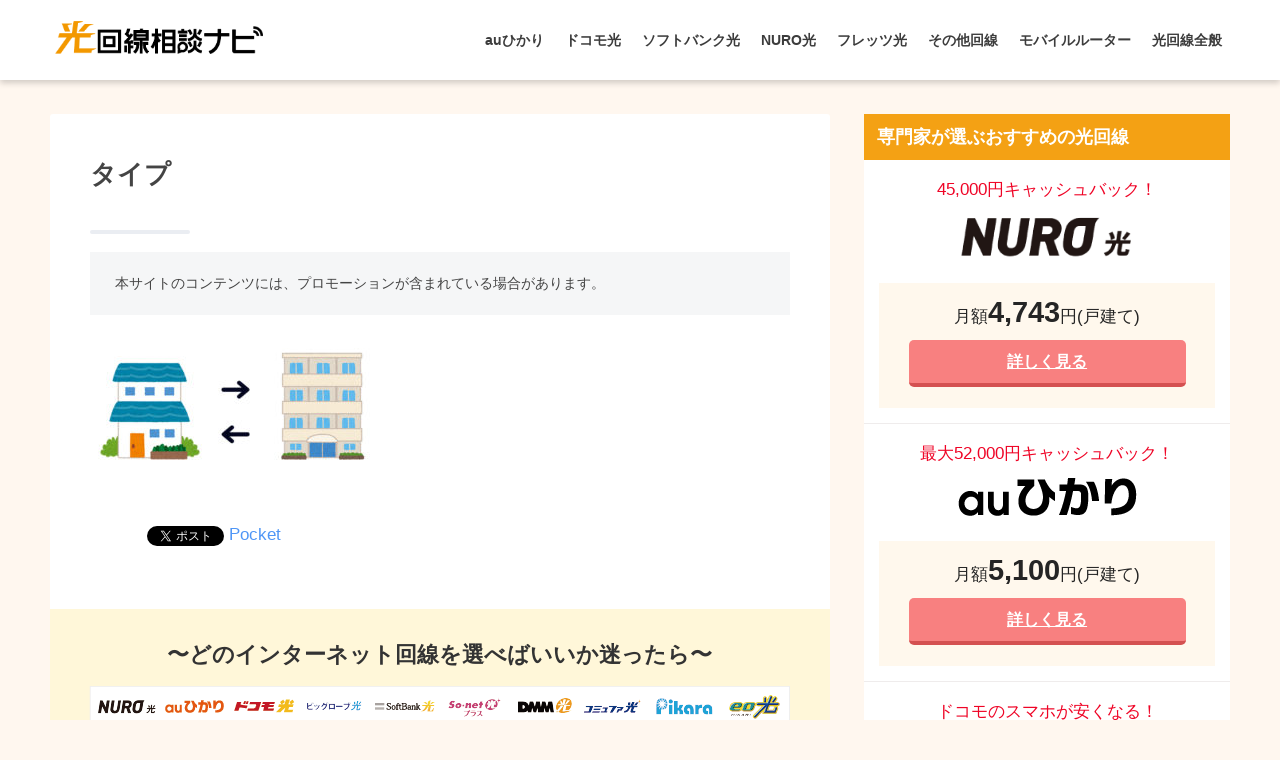

--- FILE ---
content_type: text/html; charset=UTF-8
request_url: https://hikari-consult.com/auhikari-moving/%E3%82%BF%E3%82%A4%E3%83%97/
body_size: 12427
content:
<!doctype html>
<!--[if lt IE 7]><html lang="ja" class="no-js lt-ie9 lt-ie8 lt-ie7"><![endif]-->
<!--[if (IE 7)&!(IEMobile)]><html lang="ja" class="no-js lt-ie9 lt-ie8"><![endif]-->
<!--[if (IE 8)&!(IEMobile)]><html lang="ja" class="no-js lt-ie9"><![endif]-->
<!--[if gt IE 8]><!--> <html lang="ja" class="no-js"><!--<![endif]-->
	<head>
		<meta charset="utf-8">
		<meta http-equiv="X-UA-Compatible" content="IE=edge">
		<meta name="HandheldFriendly" content="True">
		<meta name="MobileOptimized" content="320">
		<meta name="viewport" content="width=device-width, initial-scale=1 ,viewport-fit=cover"/>
		<meta name="msapplication-TileColor" content="#f4a114">
        <meta name="theme-color" content="#f4a114">
		<link rel="pingback" href="https://hikari-consult.com/wp/xmlrpc.php">
		<link rel="stylesheet" href="https://use.fontawesome.com/releases/v5.7.2/css/all.css" integrity="sha384-fnmOCqbTlWIlj8LyTjo7mOUStjsKC4pOpQbqyi7RrhN7udi9RwhKkMHpvLbHG9Sr" crossorigin="anonymous">
		<title>タイプ | 『2023年版』インターネット回線100社の中から一番のおすすめを本気で比較</title>
<link rel='dns-prefetch' href='//secure.gravatar.com' />
<link rel='dns-prefetch' href='//ajax.googleapis.com' />
<link rel='dns-prefetch' href='//fonts.googleapis.com' />
<link rel='dns-prefetch' href='//s.w.org' />
<link rel="alternate" type="application/rss+xml" title="『2023年版』インターネット回線100社の中から一番のおすすめを本気で比較 &raquo; フィード" href="https://hikari-consult.com/feed/" />
<link rel="alternate" type="application/rss+xml" title="『2023年版』インターネット回線100社の中から一番のおすすめを本気で比較 &raquo; コメントフィード" href="https://hikari-consult.com/comments/feed/" />
		<script type="text/javascript">
			window._wpemojiSettings = {"baseUrl":"https:\/\/s.w.org\/images\/core\/emoji\/12.0.0-1\/72x72\/","ext":".png","svgUrl":"https:\/\/s.w.org\/images\/core\/emoji\/12.0.0-1\/svg\/","svgExt":".svg","source":{"concatemoji":"https:\/\/hikari-consult.com\/wp\/wp-includes\/js\/wp-emoji-release.min.js"}};
			!function(e,a,t){var n,r,o,i=a.createElement("canvas"),p=i.getContext&&i.getContext("2d");function s(e,t){var a=String.fromCharCode;p.clearRect(0,0,i.width,i.height),p.fillText(a.apply(this,e),0,0);e=i.toDataURL();return p.clearRect(0,0,i.width,i.height),p.fillText(a.apply(this,t),0,0),e===i.toDataURL()}function c(e){var t=a.createElement("script");t.src=e,t.defer=t.type="text/javascript",a.getElementsByTagName("head")[0].appendChild(t)}for(o=Array("flag","emoji"),t.supports={everything:!0,everythingExceptFlag:!0},r=0;r<o.length;r++)t.supports[o[r]]=function(e){if(!p||!p.fillText)return!1;switch(p.textBaseline="top",p.font="600 32px Arial",e){case"flag":return s([127987,65039,8205,9895,65039],[127987,65039,8203,9895,65039])?!1:!s([55356,56826,55356,56819],[55356,56826,8203,55356,56819])&&!s([55356,57332,56128,56423,56128,56418,56128,56421,56128,56430,56128,56423,56128,56447],[55356,57332,8203,56128,56423,8203,56128,56418,8203,56128,56421,8203,56128,56430,8203,56128,56423,8203,56128,56447]);case"emoji":return!s([55357,56424,55356,57342,8205,55358,56605,8205,55357,56424,55356,57340],[55357,56424,55356,57342,8203,55358,56605,8203,55357,56424,55356,57340])}return!1}(o[r]),t.supports.everything=t.supports.everything&&t.supports[o[r]],"flag"!==o[r]&&(t.supports.everythingExceptFlag=t.supports.everythingExceptFlag&&t.supports[o[r]]);t.supports.everythingExceptFlag=t.supports.everythingExceptFlag&&!t.supports.flag,t.DOMReady=!1,t.readyCallback=function(){t.DOMReady=!0},t.supports.everything||(n=function(){t.readyCallback()},a.addEventListener?(a.addEventListener("DOMContentLoaded",n,!1),e.addEventListener("load",n,!1)):(e.attachEvent("onload",n),a.attachEvent("onreadystatechange",function(){"complete"===a.readyState&&t.readyCallback()})),(n=t.source||{}).concatemoji?c(n.concatemoji):n.wpemoji&&n.twemoji&&(c(n.twemoji),c(n.wpemoji)))}(window,document,window._wpemojiSettings);
		</script>
		<style type="text/css">
img.wp-smiley,
img.emoji {
	display: inline !important;
	border: none !important;
	box-shadow: none !important;
	height: 1em !important;
	width: 1em !important;
	margin: 0 .07em !important;
	vertical-align: -0.1em !important;
	background: none !important;
	padding: 0 !important;
}
</style>
	<link rel='stylesheet' id='wp-block-library-css'  href='https://hikari-consult.com/wp/wp-includes/css/dist/block-library/style.min.css' type='text/css' media='all' />
<style id='wp-block-library-inline-css' type='text/css'>
.has-text-align-justify{text-align:justify;}
</style>
<link rel='stylesheet' id='avatar-manager-css'  href='https://hikari-consult.com/wp/wp-content/plugins/avatar-manager/assets/css/avatar-manager.min.css' type='text/css' media='all' />
<link rel='stylesheet' id='contact-form-7-css'  href='https://hikari-consult.com/wp/wp-content/plugins/contact-form-7/includes/css/styles.css' type='text/css' media='all' />
<link rel='stylesheet' id='sng-stylesheet-css'  href='https://hikari-consult.com/wp/wp-content/themes/sango-theme/style.css?ver14' type='text/css' media='all' />
<link rel='stylesheet' id='sng-option-css'  href='https://hikari-consult.com/wp/wp-content/themes/sango-theme/entry-option.css?ver14' type='text/css' media='all' />
<link rel='stylesheet' id='child-style-css'  href='https://hikari-consult.com/wp/wp-content/themes/sango-theme-child/style.css' type='text/css' media='all' />
<link rel='stylesheet' id='modaal-css'  href='https://hikari-consult.com/wp/wp-content/themes/sango-theme-child/css/modaal.min.css' type='text/css' media='all' />
<link rel='stylesheet' id='sng-googlefonts-css'  href='//fonts.googleapis.com/css?family=Quicksand%3A500%2C700' type='text/css' media='all' />
<link rel='stylesheet' id='sng-fontawesome-css'  href='https://hikari-consult.com/wp/wp-content/themes/sango-theme/library/fontawesome/css/font-awesome.min.css' type='text/css' media='all' />
<link rel='stylesheet' id='ripple-style-css'  href='https://hikari-consult.com/wp/wp-content/themes/sango-theme/library/ripple/rippler.min.css' type='text/css' media='all' />
<link rel='stylesheet' id='jetpack_css-css'  href='https://hikari-consult.com/wp/wp-content/plugins/jetpack/css/jetpack.css' type='text/css' media='all' />
<script type='text/javascript' src='https://ajax.googleapis.com/ajax/libs/jquery/2.2.4/jquery.min.js'></script>
<script type='text/javascript' src='https://hikari-consult.com/wp/wp-content/plugins/avatar-manager/assets/js/avatar-manager.min.js'></script>
<script type='text/javascript' src='https://hikari-consult.com/wp/wp-content/themes/sango-theme-child/js/modaal.min.js'></script>
<script type='text/javascript' src='https://hikari-consult.com/wp/wp-content/themes/sango-theme-child/js/custom.js'></script>
<script type='text/javascript' src='https://hikari-consult.com/wp/wp-content/themes/sango-theme/library/js/modernizr.custom.min.js'></script>
<link rel='https://api.w.org/' href='https://hikari-consult.com/wp-json/' />
<link rel="EditURI" type="application/rsd+xml" title="RSD" href="https://hikari-consult.com/wp/xmlrpc.php?rsd" />
<link rel='shortlink' href='https://wp.me/aakxtL-84' />
<link rel="alternate" type="application/json+oembed" href="https://hikari-consult.com/wp-json/oembed/1.0/embed?url=https%3A%2F%2Fhikari-consult.com%2Fauhikari-moving%2F%25e3%2582%25bf%25e3%2582%25a4%25e3%2583%2597%2F" />
<link rel="alternate" type="text/xml+oembed" href="https://hikari-consult.com/wp-json/oembed/1.0/embed?url=https%3A%2F%2Fhikari-consult.com%2Fauhikari-moving%2F%25e3%2582%25bf%25e3%2582%25a4%25e3%2583%2597%2F&#038;format=xml" />
<script type="text/javascript">var ajaxurl = "https://hikari-consult.com/wp/wp-admin/admin-ajax.php";</script>
<link rel='dns-prefetch' href='//v0.wordpress.com'/>
<style type='text/css'>img#wpstats{display:none}</style><meta name="thumbnail" content="https://hikari-consult.com/wp/wp-content/uploads/2018/11/888167ab4d07ec7f3c106306dab2ef54.jpg" /><meta property="og:title" content="タイプ" />
<meta property="og:description" content="" />
<meta property="og:type" content="article" />
<meta property="og:url" content="https://hikari-consult.com/auhikari-moving/%e3%82%bf%e3%82%a4%e3%83%97/" />
<meta property="og:image" content="https://hikari-consult.com/wp/wp-content/uploads/2019/03/main-1.png" />
<meta property="og:site_name" content="『2023年版』インターネット回線100社の中から一番のおすすめを本気で比較" />
<meta name="twitter:card" content="summary_large_image" />
<!-- gtag.js -->
<script async src="https://www.googletagmanager.com/gtag/js?id=UA-122876378-3"></script>
<script>
  window.dataLayer = window.dataLayer || [];
  function gtag(){dataLayer.push(arguments)};
  gtag('js', new Date());

  gtag('config', 'UA-122876378-3');
</script>

<!-- BEGIN: WP Social Bookmarking Light HEAD --><script>
    (function (d, s, id) {
        var js, fjs = d.getElementsByTagName(s)[0];
        if (d.getElementById(id)) return;
        js = d.createElement(s);
        js.id = id;
        js.src = "//connect.facebook.net/ja_JP/sdk.js#xfbml=1&version=v2.7";
        fjs.parentNode.insertBefore(js, fjs);
    }(document, 'script', 'facebook-jssdk'));
</script>
<style type="text/css">.wp_social_bookmarking_light{
    border: 0 !important;
    padding: 10px 0 20px 0 !important;
    margin: 0 !important;
}
.wp_social_bookmarking_light div{
    float: left !important;
    border: 0 !important;
    padding: 0 !important;
    margin: 0 5px 0px 0 !important;
    min-height: 30px !important;
    line-height: 18px !important;
    text-indent: 0 !important;
}
.wp_social_bookmarking_light img{
    border: 0 !important;
    padding: 0;
    margin: 0;
    vertical-align: top !important;
}
.wp_social_bookmarking_light_clear{
    clear: both !important;
}
#fb-root{
    display: none;
}
.wsbl_facebook_like iframe{
    max-width: none !important;
}
.wsbl_pinterest a{
    border: 0px !important;
}
</style>
<!-- END: WP Social Bookmarking Light HEAD -->
<style type="text/css" id="custom-background-css">
body.custom-background { background-color: #fff7ef; }
</style>
	<link rel="icon" href="https://hikari-consult.com/wp/wp-content/uploads/2019/05/cropped-logo-32x32.png" sizes="32x32" />
<link rel="icon" href="https://hikari-consult.com/wp/wp-content/uploads/2019/05/cropped-logo-192x192.png" sizes="192x192" />
<link rel="apple-touch-icon-precomposed" href="https://hikari-consult.com/wp/wp-content/uploads/2019/05/cropped-logo-180x180.png" />
<meta name="msapplication-TileImage" content="https://hikari-consult.com/wp/wp-content/uploads/2019/05/cropped-logo-270x270.png" />
<style>
a {color: #4f96f6;}
.main-c {color: #f4a114;}
.main-bc {background-color: #f4a114;}
.main-bdr,#inner-content .main-bdr {border-color:  #f4a114;}
.pastel-bc , #inner-content .pastel-bc {background-color: #ffe5cc;}
.accent-c {color: #ffb36b;}
.accent-bc {background-color: #ffb36b;}
.header,#footer-menu,.drawer__title {background-color: #ffffff;}
#logo a {color: #3c3c3c;}
.desktop-nav li a , .mobile-nav li a, #footer-menu a ,.copyright, #drawer__open,.drawer__title {color: #3c3c3c;}
.drawer__title .close span, .drawer__title .close span:before {background: #3c3c3c;}
.desktop-nav li:after {background: #3c3c3c;}
.mobile-nav .current-menu-item {border-bottom-color: #3c3c3c;}
.widgettitle {color: #ffffff;background-color:#f4a114;}
.footer {background-color: #f2dbb5;}
.footer, .footer a, .footer .widget ul li a {color: #3c3c3c;}
.body_bc {background-color: fff7ef;}
/*Main Color*/
#toc_container .toc_title, #footer_menu .raised, .pagination a, .pagination span, #reply-title:before , .entry-content blockquote:before ,.main-c-before li:before ,.main-c-b:before{color: #f4a114;}
/*Main Color Background*/
#searchsubmit, #toc_container .toc_title:before, .cat-name, .pre_tag > span, .pagination .current, #submit ,.withtag_list > span,.main-bc-before li:before {background-color: #f4a114;}
/*Main Color Border*/
#toc_container, h3 ,.li-mainbdr ul,.li-mainbdr ol {border-color: #f4a114;}
/*Accent Color*/
.search-title .fa-search ,.acc-bc-before li:before {background: #ffb36b;}
/*Accent Color border*/
.li-accentbdr ul, .li-accentbdr ol {border-color: #ffb36b;}
/*Pastel Color Background*/
.pagination a:hover ,.li-pastelbc ul, .li-pastelbc ol {background: #ffe5cc;}
/*FontSize*/
body {font-size: 100%;}
@media only screen and (min-width: 481px) {
body {font-size: 107%;}
}
@media only screen and (min-width: 1030px) {
body {font-size: 107%;}
}
/*Others*/
.totop {background: #ff8c00;}
.header-info a {color: #FFF; background: linear-gradient(95deg,#ff8c00,#ea8383);}
.fixed-menu ul {background: #FFF;}
.fixed-menu a {color: #a2a7ab;}
.fixed-menu .current-menu-item a , .fixed-menu ul li a.active {color: #ff8c00;}
.post-tab {background: #FFF;} .post-tab>div {color: #a7a7a7} .post-tab > div.tab-active{background: linear-gradient(45deg,#bdb9ff,#67b8ff)}
</style>
		<script async src="https://pagead2.googlesyndication.com/pagead/js/adsbygoogle.js"></script>
	</head>
	<body class="attachment attachment-template-default single single-attachment postid-500 attachmentid-500 attachment-jpeg custom-background">
		<div id="container">
			<header class="header">
								<div id="inner-header" class="wrap cf">
										<p id="logo" class="h1 dfont">
						<a href="https://hikari-consult.com"><img src="https://hikari-consult.com/wp/wp-content/uploads/2019/01/logo.png" alt="『2023年版』インターネット回線100社の中から一番のおすすめを本気で比較"></a>
					</p>
					<nav class="desktop-nav clearfix"><ul id="menu-%e3%83%8a%e3%83%93%e3%82%b2%e3%83%bc%e3%82%b7%e3%83%a7%e3%83%b3" class="menu"><li id="menu-item-22" class="menu-item menu-item-type-taxonomy menu-item-object-category menu-item-22"><a href="https://hikari-consult.com/au/">auひかり</a></li>
<li id="menu-item-25" class="menu-item menu-item-type-taxonomy menu-item-object-category menu-item-25"><a href="https://hikari-consult.com/docomo/">ドコモ光</a></li>
<li id="menu-item-24" class="menu-item menu-item-type-taxonomy menu-item-object-category menu-item-24"><a href="https://hikari-consult.com/softbank/">ソフトバンク光</a></li>
<li id="menu-item-23" class="menu-item menu-item-type-taxonomy menu-item-object-category menu-item-23"><a href="https://hikari-consult.com/nuro/">NURO光</a></li>
<li id="menu-item-1060" class="menu-item menu-item-type-taxonomy menu-item-object-category menu-item-1060"><a href="https://hikari-consult.com/flets/">フレッツ光</a></li>
<li id="menu-item-1061" class="menu-item menu-item-type-taxonomy menu-item-object-category menu-item-has-children menu-item-1061"><a href="https://hikari-consult.com/other/">その他回線</a>
<ul class="sub-menu">
	<li id="menu-item-1322" class="menu-item menu-item-type-taxonomy menu-item-object-category menu-item-1322"><a href="https://hikari-consult.com/other/biglobe/">ビッグローブ光</a></li>
	<li id="menu-item-1399" class="menu-item menu-item-type-taxonomy menu-item-object-category menu-item-1399"><a href="https://hikari-consult.com/other/dmm/">DMM光</a></li>
	<li id="menu-item-1442" class="menu-item menu-item-type-taxonomy menu-item-object-category menu-item-1442"><a href="https://hikari-consult.com/other/so-net/">So-net光</a></li>
	<li id="menu-item-1849" class="menu-item menu-item-type-taxonomy menu-item-object-category menu-item-1849"><a href="https://hikari-consult.com/other/ocn/">OCN光</a></li>
	<li id="menu-item-1924" class="menu-item menu-item-type-taxonomy menu-item-object-category menu-item-1924"><a href="https://hikari-consult.com/other/commufa/">コミュファ光</a></li>
</ul>
</li>
<li id="menu-item-6762" class="menu-item menu-item-type-custom menu-item-object-custom menu-item-has-children menu-item-6762"><a href="https://hikari-consult.com/mobile-wifi/">モバイルルーター</a>
<ul class="sub-menu">
	<li id="menu-item-6763" class="menu-item menu-item-type-custom menu-item-object-custom menu-item-6763"><a href="https://hikari-consult.com/wimax/">WiMAX</a></li>
</ul>
</li>
<li id="menu-item-1059" class="menu-item menu-item-type-taxonomy menu-item-object-category menu-item-has-children menu-item-1059"><a href="https://hikari-consult.com/whole/">光回線全般</a>
<ul class="sub-menu">
	<li id="menu-item-2631" class="menu-item menu-item-type-taxonomy menu-item-object-category menu-item-2631"><a href="https://hikari-consult.com/useful/">お役立ち情報</a></li>
</ul>
</li>
</ul></nav>				</div>
							</header>
				<div id="content">
		<div id="inner-content" class="wrap cf">
			<main id="main" class="m-all t-2of3 d-5of7 cf">
							       <article id="entry" class="cf post-500 attachment type-attachment status-inherit nothumb">
			       	  <header class="article-header entry-header">
	    <h1 class="entry-title single-title">タイプ</h1>
	<p class="entry-meta vcard dfont">
			       	
	       	    </p>
    		</header><section class="entry-content cf">
  <div class="widget_text sponsored"><div class="textwidget custom-html-widget"><p style="
    font-size: 0.8em;
    color: #444;
    background: #f5f6f7;
    padding: 20px 25px;
">
	本サイトのコンテンツには、プロモーションが含まれている場合があります。
</p></div></div><p class="attachment"><a href='https://hikari-consult.com/wp/wp-content/uploads/2018/11/888167ab4d07ec7f3c106306dab2ef54.jpg'><img width="300" height="158" src="https://hikari-consult.com/wp/wp-content/uploads/2018/11/888167ab4d07ec7f3c106306dab2ef54-300x158.jpg" class="attachment-medium size-medium" alt="" srcset="https://hikari-consult.com/wp/wp-content/uploads/2018/11/888167ab4d07ec7f3c106306dab2ef54-300x158.jpg 300w, https://hikari-consult.com/wp/wp-content/uploads/2018/11/888167ab4d07ec7f3c106306dab2ef54.jpg 673w" sizes="(max-width: 300px) 100vw, 300px" /></a></p>
<div class='wp_social_bookmarking_light'>        <div class="wsbl_hatena_button"><a href="//b.hatena.ne.jp/entry/https://hikari-consult.com/auhikari-moving/%e3%82%bf%e3%82%a4%e3%83%97/" class="hatena-bookmark-button" data-hatena-bookmark-title="タイプ" data-hatena-bookmark-layout="simple-balloon" title="このエントリーをはてなブックマークに追加"> <img src="//b.hatena.ne.jp/images/entry-button/button-only@2x.png" alt="このエントリーをはてなブックマークに追加" width="20" height="20" style="border: none;" /></a><script type="text/javascript" src="//b.hatena.ne.jp/js/bookmark_button.js" charset="utf-8" async="async"></script></div>        <div class="wsbl_facebook_like"><div id="fb-root"></div><fb:like href="https://hikari-consult.com/auhikari-moving/%e3%82%bf%e3%82%a4%e3%83%97/" layout="button_count" action="like" width="100" share="false" show_faces="false" ></fb:like></div>        <div class="wsbl_twitter"><a href="https://twitter.com/share" class="twitter-share-button" data-url="https://hikari-consult.com/auhikari-moving/%e3%82%bf%e3%82%a4%e3%83%97/" data-text="タイプ">Tweet</a></div>        <div class="wsbl_pocket"><a href="https://getpocket.com/save" class="pocket-btn" data-lang="en" data-save-url="https://hikari-consult.com/auhikari-moving/%e3%82%bf%e3%82%a4%e3%83%97/" data-pocket-count="none" data-pocket-align="left" >Pocket</a><script type="text/javascript">!function(d,i){if(!d.getElementById(i)){var j=d.createElement("script");j.id=i;j.src="https://widgets.getpocket.com/v1/j/btn.js?v=1";var w=d.getElementById(i);d.body.appendChild(j);}}(document,"pocket-btn-js");</script></div></div>
<br class='wp_social_bookmarking_light_clear' />
</section><footer class="article-footer">
    <aside>
		        <div class="cta" style="background: #fff7d9;">
                                <h3 style="color: #333;">〜どのインターネット回線を選べばいいか迷ったら〜</h3>
                              <p class="cta-img">
                  <img src="https://hikari-consult.com/wp/wp-content/uploads/2019/03/main-1.png" />
                </p>
                                <p class="cta-descr" style="color: #333;"><p>光回線相談ナビではあなたにとって本当にオススメできるインターネット回線を見つけられるように全100回線もの光回線を比較しやすいように５段階に評価してまとめています。</p>

<p>申し込んでから「違う光回線にすればよかった」と後悔することがなくなりますので、是非こちらもご覧になってみてください☆</p></p>
                              <p class="cta-btn"><a class="raised" href="/" style="background: #f88080;">【全100回線】インターネット回線比較ランキングを見る</a></p>
                      </div>
      	<div class="footer-contents">
        <div class="footer-meta dfont">
               	          	</div>
                	    <div class="sns-btn sns-dif normal-sns">
      <span class="sns-btn__title dfont">SHARE</span>      <ul>
          <!-- twitter -->
          <li class="tw sns-btn__item">
              <a href="http://twitter.com/share?url=https%3A%2F%2Fhikari-consult.com%2Fauhikari-moving%2F%25e3%2582%25bf%25e3%2582%25a4%25e3%2583%2597%2F&text=%E3%82%BF%E3%82%A4%E3%83%97%EF%BD%9C%E3%80%8E2023%E5%B9%B4%E7%89%88%E3%80%8F%E3%82%A4%E3%83%B3%E3%82%BF%E3%83%BC%E3%83%8D%E3%83%83%E3%83%88%E5%9B%9E%E7%B7%9A100%E7%A4%BE%E3%81%AE%E4%B8%AD%E3%81%8B%E3%82%89%E4%B8%80%E7%95%AA%E3%81%AE%E3%81%8A%E3%81%99%E3%81%99%E3%82%81%E3%82%92%E6%9C%AC%E6%B0%97%E3%81%A7%E6%AF%94%E8%BC%83" target="_blank" rel="nofollow">
                  <i class="fab fa-twitter"></i>
                  <span class="share_txt">ツイート</span>
              </a>
                        </li>

          <!-- facebook -->
          <li class="fb sns-btn__item">
              <a href="http://www.facebook.com/share.php?u=https%3A%2F%2Fhikari-consult.com%2Fauhikari-moving%2F%25e3%2582%25bf%25e3%2582%25a4%25e3%2583%2597%2F&t=%E3%82%BF%E3%82%A4%E3%83%97%EF%BD%9C%E3%80%8E2023%E5%B9%B4%E7%89%88%E3%80%8F%E3%82%A4%E3%83%B3%E3%82%BF%E3%83%BC%E3%83%8D%E3%83%83%E3%83%88%E5%9B%9E%E7%B7%9A100%E7%A4%BE%E3%81%AE%E4%B8%AD%E3%81%8B%E3%82%89%E4%B8%80%E7%95%AA%E3%81%AE%E3%81%8A%E3%81%99%E3%81%99%E3%82%81%E3%82%92%E6%9C%AC%E6%B0%97%E3%81%A7%E6%AF%94%E8%BC%83" target="_blank" rel="nofollow">
                  <i class="fab fa-facebook"></i>
                  <span class="share_txt">シェア</span>
              </a>
                        </li>

          <!-- はてなブックマーク -->
          <li class="hatebu sns-btn__item">
            <a href="http://b.hatena.ne.jp/add?mode=confirm&url=https%3A%2F%2Fhikari-consult.com%2Fauhikari-moving%2F%25e3%2582%25bf%25e3%2582%25a4%25e3%2583%2597%2F"  onclick="javascript:window.open(this.href, '', 'menubar=no,toolbar=no,resizable=yes,scrollbars=yes,height=400,width=510');return false;" target="_blank" rel="nofollow">
                  <i class="fa fa-hatebu"></i>
                  <span class="share_txt">はてブ</span>
              </a>
                        </li>

          <!-- Google+ 別デザインのときは非表示に-->
          
          <!-- Pocket -->
          <li class="pkt sns-btn__item">
             <a href="http://getpocket.com/edit?url=https%3A%2F%2Fhikari-consult.com%2Fauhikari-moving%2F%25e3%2582%25bf%25e3%2582%25a4%25e3%2583%2597%2F&title=%E3%82%BF%E3%82%A4%E3%83%97%EF%BD%9C%E3%80%8E2023%E5%B9%B4%E7%89%88%E3%80%8F%E3%82%A4%E3%83%B3%E3%82%BF%E3%83%BC%E3%83%8D%E3%83%83%E3%83%88%E5%9B%9E%E7%B7%9A100%E7%A4%BE%E3%81%AE%E4%B8%AD%E3%81%8B%E3%82%89%E4%B8%80%E7%95%AA%E3%81%AE%E3%81%8A%E3%81%99%E3%81%99%E3%82%81%E3%82%92%E6%9C%AC%E6%B0%97%E3%81%A7%E6%AF%94%E8%BC%83" target="_blank" rel="nofollow">
                  <i class="fab fa-get-pocket"></i>
                  <span class="share_txt">Pocket</span>
              </a>
                        </li>

          <!-- LINE -->
          <li class="line sns-btn__item">
              <a href="http://line.me/R/msg/text/?https%3A%2F%2Fhikari-consult.com%2Fauhikari-moving%2F%25e3%2582%25bf%25e3%2582%25a4%25e3%2583%2597%2F%0D%0A%E3%82%BF%E3%82%A4%E3%83%97%EF%BD%9C%E3%80%8E2023%E5%B9%B4%E7%89%88%E3%80%8F%E3%82%A4%E3%83%B3%E3%82%BF%E3%83%BC%E3%83%8D%E3%83%83%E3%83%88%E5%9B%9E%E7%B7%9A100%E7%A4%BE%E3%81%AE%E4%B8%AD%E3%81%8B%E3%82%89%E4%B8%80%E7%95%AA%E3%81%AE%E3%81%8A%E3%81%99%E3%81%99%E3%82%81%E3%82%92%E6%9C%AC%E6%B0%97%E3%81%A7%E6%AF%94%E8%BC%83" target="_blank" rel="nofollow">
                 <i class="fa fa-comment"></i>
                  <span class="share_txt dfont">LINE</span>
              </a>
          </li>
      </ul>
  </div>
          	        <div class="like_box">
          <div class="like_inside">
            <div class="like_img">
              <img src="https://hikari-consult.com/wp/wp-content/uploads/2019/03/main-1-520x300.png">
                          </div>
            <div class="like_content"><P>この記事が気に入ったらフォローしよう</P>
                <div><a href="https://twitter.com/hikari_consult" class="twitter-follow-button" data-show-count="true" data-lang="ja" data-show-screen-name="false" rel="nofollow">フォローする</a> <script>!function(d,s,id){var js,fjs=d.getElementsByTagName(s)[0],p=/^http:/.test(d.location)?'http':'https';if(!d.getElementById(id)){js=d.createElement(s);js.id=id;js.src=p+'://platform.twitter.com/widgets.js';fjs.parentNode.insertBefore(js,fjs);}}(document, 'script', 'twitter-wjs');</script></div>
                <div><div class="fb-like" data-href="https://www.facebook.com/hikari.consult/" data-layout="button_count" data-action="like" data-share="false"></div></div>
                <div><a class="like_insta" href="https://www.instagram.com/hikari.consult/" target="blank" rel="nofollow"><i class="fa fa-instagram"></i> フォローする</a></div>
      </div></div></div>        	
        	
        	        	          
        </div>
            </aside>
</footer>
    <script type="application/ld+json">
      {
      "@context": "http://schema.org",
      "@type": "Article",
      "mainEntityOfPage":"https://hikari-consult.com/auhikari-moving/%e3%82%bf%e3%82%a4%e3%83%97/",
      "headline": "タイプ",

      "image": {
      "@type": "ImageObject",
      "url": "https://hikari-consult.com/wp/wp-content/uploads/2018/11/888167ab4d07ec7f3c106306dab2ef54.jpg",
      "width":673,
      "height":354      },

      "datePublished": "2018-11-14T23:22:17+0900",
      "dateModified": "2018-11-14T23:22:17+0900",
      "author": {
      "@type": "Person",
      "name": "guest"
      },
      "publisher": {
      "@type": "Organization",
      "name": "",
      "logo": {
      "@type": "ImageObject",
      "url": ""
      }
      },
      "description": ""
      }
    </script>
   
			        </article>
			        <div class="prnx_box cf">
		</div>			    
				
			</main>
				<div id="sidebar1" class="sidebar m-all t-1of3 d-2of7 last-col cf" role="complementary">
	<aside>
		<div class="insidesp">
			<div id="notfix">
				<div id="custom_html-2" class="widget_text widget widget_custom_html"><h4 class="widgettitle dfont">専門家が選ぶおすすめの光回線</h4><div class="textwidget custom-html-widget"><ul class="recommend">
	<li> <div class="point"><span class="rank-cam">45,000円キャッシュバック！</span></div>
	<div class="logo"><img src="https://hikari-consult.com/wp/wp-content/uploads/2019/01/nuro.png" style="height: 44px; width: auto;" alt="NURO"></div>
	<div class="detail"><p class="price"><span class="price-txt">月額</span>4,743<span class="price-txt">円(戸建て)</span></p>
		<div class="link"><a href="https://hikari-consult.com/nuro-reputation/">詳しく見る</a></div></div> </li>
	<li> <div class="point"><span class="rank-cam">最大52,000円キャッシュバック！</span></div>
	<div class="logo"><img src="https://hikari-consult.com/wp/wp-content/uploads/2019/01/au.png" alt="auひかり"></div>
	<div class="detail"><p class="price"><span class="price-txt">月額</span>5,100<span class="price-txt">円(戸建て)</span></p>
		<div class="link"><a href="https://hikari-consult.com/auhikari-transfer/">詳しく見る</a></div></div> </li>
	<li> <div class="point"><span class="rank-cam">ドコモのスマホが安くなる！</span></div>
	<div class="logo"><img src="https://hikari-consult.com/wp/wp-content/uploads/2019/01/docomo.png" alt="ドコモ光"></div>
	<div class="detail"><p class="price"><span class="price-txt">月額</span>5,200<span class="price-txt">円(戸建て)</span></p>
		<div class="link"><a href="https://hikari-consult.com/docomo-reputation/">詳しく見る</a></div></div> </li>
	<li> <div class="point"><span class="rank-cam">auのスマホが安くなる！</span></div>
	<div class="logo"><img src="https://hikari-consult.com/wp/wp-content/uploads/2019/03/biglobe-1.png" alt="ビッグローブ光"></div>
	<div class="detail"><p class="price"><span class="price-txt">月額</span>4,980<span class="price-txt">円(戸建て)</span></p>
		<div class="link"><a href="https://hikari-consult.com/biglobe-reputation/">詳しく見る</a></div></div> </li>
	<li> <div class="point"><span class="rank-cam">最大33,000円キャッシュバック！</span></div>
	<div class="logo"><img src="https://hikari-consult.com/wp/wp-content/uploads/2019/06/Softbank-side.png" alt="ソフトバンク光"></div>
	<div class="detail"><p class="price"><span class="price-txt">月額</span>5,200<span class="price-txt">円(戸建て)</span></p>
		<div class="link"><a href="https://hikari-consult.com/softbank-reputation/">詳しく見る</a></div></div> </li></ul></div></div><div id="nav_menu-2" class="widget widget_nav_menu"><h4 class="widgettitle dfont">光回線最新キャンペーン情報</h4><div class="menu-campaign-container"><ul id="menu-campaign" class="menu"><li id="menu-item-2841" class="menu-item menu-item-type-custom menu-item-object-custom menu-item-2841"><a href="https://hikari-consult.com/auhikari-agency/">auひかり最新キャンペーン情報</a></li>
<li id="menu-item-2842" class="menu-item menu-item-type-custom menu-item-object-custom menu-item-2842"><a href="https://hikari-consult.com/docomo-cb/">ドコモ光最新キャンペーン情報</a></li>
<li id="menu-item-2843" class="menu-item menu-item-type-custom menu-item-object-custom menu-item-2843"><a href="https://hikari-consult.com/softbank-cb/">ソフトバンク光最新キャンペーン情報</a></li>
<li id="menu-item-2844" class="menu-item menu-item-type-custom menu-item-object-custom menu-item-2844"><a href="https://hikari-consult.com/nuro-cb/">NURO光最新キャンペーン情報</a></li>
<li id="menu-item-2845" class="menu-item menu-item-type-custom menu-item-object-custom menu-item-2845"><a href="https://hikari-consult.com/biglobe-cb/">ビッグローブ光最新キャンペーン情報</a></li>
<li id="menu-item-2846" class="menu-item menu-item-type-custom menu-item-object-custom menu-item-2846"><a href="https://hikari-consult.com/sonet-cb/">So-net光プラス最新キャンペーン情報</a></li>
<li id="menu-item-2847" class="menu-item menu-item-type-custom menu-item-object-custom menu-item-2847"><a href="https://hikari-consult.com/ocnhikari-cb/">OCN光最新キャンペーン情報</a></li>
<li id="menu-item-2848" class="menu-item menu-item-type-custom menu-item-object-custom menu-item-2848"><a href="https://hikari-consult.com/dmm-cb/">DMM光最新キャンペーン情報</a></li>
<li id="menu-item-2849" class="menu-item menu-item-type-custom menu-item-object-custom menu-item-2849"><a href="https://hikari-consult.com/commufa-cb/">コミュファ光最新キャンペーン情報</a></li>
<li id="menu-item-3919" class="menu-item menu-item-type-custom menu-item-object-custom menu-item-3919"><a href="https://hikari-consult.com/pikara-cb/">ピカラ光最新キャンペーン情報</a></li>
<li id="menu-item-4052" class="menu-item menu-item-type-custom menu-item-object-custom menu-item-4052"><a href="https://hikari-consult.com/eohikari-cb/">eo光最新キャンペーン情報</a></li>
</ul></div></div>        <div class="widget my_popular_posts">
          <h4 class="widgettitle dfont">人気記事ランキング</h4>                          <ul class="my-widget show_num">
                                    <li><span class="rank dfont accent-bc">1</span><a href="https://hikari-consult.com/switch-wifi/">
                        <figure class="my-widget__img"><img width="520" height="300" src="https://hikari-consult.com/wp/wp-content/uploads/2019/05/Switch-520x300.png" class="attachment-thumb-520 size-thumb-520 wp-post-image" alt="" /></figure>                        <div class="my-widget__text">SwitchがWi-Fi(ネット)に繋がらない！原因と改善策をまとめてみた</div>
                      </a></li>
                                    <li><span class="rank dfont accent-bc">2</span><a href="https://hikari-consult.com/niconico-trouble/">
                        <figure class="my-widget__img"><img width="520" height="300" src="https://hikari-consult.com/wp/wp-content/uploads/2019/02/niconico-trouble-520x300.png" class="attachment-thumb-520 size-thumb-520 wp-post-image" alt="" /></figure>                        <div class="my-widget__text">ニコニコ動画が見れない！知らなきゃ損する不具合の原因&11つの解決策</div>
                      </a></li>
                                    <li><span class="rank dfont accent-bc">3</span><a href="https://hikari-consult.com/hulu/">
                        <figure class="my-widget__img"><img width="520" height="300" src="https://hikari-consult.com/wp/wp-content/uploads/2019/02/hulu-520x300.png" class="attachment-thumb-520 size-thumb-520 wp-post-image" alt="" /></figure>                        <div class="my-widget__text">Huluが止まる！繋がらない！重い！遅い！今できる解決策&スムーズに見る方法</div>
                      </a></li>
                                    <li><span class="rank dfont accent-bc">4</span><a href="https://hikari-consult.com/ps4-wifi/">
                        <figure class="my-widget__img"><img width="520" height="300" src="https://hikari-consult.com/wp/wp-content/uploads/2019/05/PS4-520x300.png" class="attachment-thumb-520 size-thumb-520 wp-post-image" alt="" /></figure>                        <div class="my-widget__text">PS4のWi-Fiでオンラインする人必見！ネットが繋がらない原因と解決策</div>
                      </a></li>
                                    <li><span class="rank dfont accent-bc">5</span><a href="https://hikari-consult.com/youtube/">
                        <figure class="my-widget__img"><img width="520" height="300" src="https://hikari-consult.com/wp/wp-content/uploads/2019/02/YouTube-520x300.png" class="attachment-thumb-520 size-thumb-520 wp-post-image" alt="" /></figure>                        <div class="my-widget__text">YouTubeが遅い！見れない！止まる！ストレスをなくす為の改善方法まとめ</div>
                      </a></li>
                                    <li><span class="rank dfont accent-bc">6</span><a href="https://hikari-consult.com/net-speed/">
                        <figure class="my-widget__img"><img width="520" height="300" src="https://hikari-consult.com/wp/wp-content/uploads/2018/11/net-speed-520x300.png" class="attachment-thumb-520 size-thumb-520 wp-post-image" alt="" /></figure>                        <div class="my-widget__text">一番速いインターネットはここだ！光回線速度ランキングTOP３</div>
                      </a></li>
                                    <li><span class="rank dfont accent-bc">7</span><a href="https://hikari-consult.com/internet-home/">
                        <figure class="my-widget__img"><img width="520" height="300" src="https://hikari-consult.com/wp/wp-content/uploads/2019/07/internet-home-520x300.png" class="attachment-thumb-520 size-thumb-520 wp-post-image" alt="" /></figure>                        <div class="my-widget__text">インターネットを自宅に引くには?!絶対失敗しない選び方入門ガイド</div>
                      </a></li>
                                    <li><span class="rank dfont accent-bc">8</span><a href="https://hikari-consult.com/usen-hikari/">
                        <figure class="my-widget__img"><img width="520" height="300" src="https://hikari-consult.com/wp/wp-content/uploads/2019/04/usen-520x300.png" class="attachment-thumb-520 size-thumb-520 wp-post-image" alt="" /></figure>                        <div class="my-widget__text">USEN光って実際どうなの？気になる評判・口コミをもとに調べてみた</div>
                      </a></li>
                                    <li><span class="rank dfont accent-bc">9</span><a href="https://hikari-consult.com/famimawi-fi/">
                        <figure class="my-widget__img"><img width="520" height="300" src="https://hikari-consult.com/wp/wp-content/uploads/2019/05/famimawi-fi-520x300.png" class="attachment-thumb-520 size-thumb-520 wp-post-image" alt="" /></figure>                        <div class="my-widget__text">ファミリーマートのWi-Fiは繋がらない？実際に接続して調査してみました</div>
                      </a></li>
                                    <li><span class="rank dfont accent-bc">10</span><a href="https://hikari-consult.com/auhikari-tv/">
                        <figure class="my-widget__img"><img width="520" height="300" src="https://hikari-consult.com/wp/wp-content/uploads/2018/11/hikari-tv-520x300.png" class="attachment-thumb-520 size-thumb-520 wp-post-image" alt="" /></figure>                        <div class="my-widget__text">【完全版】これさえ見れば全てが分かる！auひかりテレビサービスまとめ</div>
                      </a></li>
                                                    </ul>
                    </div>
      <div id="search-2" class="widget widget_search"><form role="search" method="get" id="searchform" class="searchform" action="https://hikari-consult.com/">
    <div>
        <input type="search" placeholder="キーワードで探す" id="s" name="s" value="" />
        <button type="submit" id="searchsubmit" ><i class="fa fa-search"></i></button>
    </div>
</form></div><div id="categories-2" class="widget widget_categories"><h4 class="widgettitle dfont">光回線一覧</h4>		<ul>
				<li class="cat-item cat-item-20"><a href="https://hikari-consult.com/electricity/">電気</a>
</li>
	<li class="cat-item cat-item-2"><a href="https://hikari-consult.com/au/">auひかり</a>
</li>
	<li class="cat-item cat-item-11"><a href="https://hikari-consult.com/other/biglobe/">ビッグローブ光</a>
</li>
	<li class="cat-item cat-item-3"><a href="https://hikari-consult.com/softbank/">ソフトバンク光</a>
</li>
	<li class="cat-item cat-item-13"><a href="https://hikari-consult.com/other/dmm/">DMM光</a>
</li>
	<li class="cat-item cat-item-4"><a href="https://hikari-consult.com/docomo/">ドコモ光</a>
</li>
	<li class="cat-item cat-item-14"><a href="https://hikari-consult.com/other/so-net/">So-net光</a>
</li>
	<li class="cat-item cat-item-5"><a href="https://hikari-consult.com/nuro/">NURO光</a>
</li>
	<li class="cat-item cat-item-16"><a href="https://hikari-consult.com/other/commufa/">コミュファ光</a>
</li>
	<li class="cat-item cat-item-9"><a href="https://hikari-consult.com/flets/">フレッツ光</a>
</li>
	<li class="cat-item cat-item-17"><a href="https://hikari-consult.com/other/ocn/">OCN光</a>
</li>
	<li class="cat-item cat-item-10"><a href="https://hikari-consult.com/other/">その他回線</a>
</li>
	<li class="cat-item cat-item-18"><a href="https://hikari-consult.com/mobile-router/">モバイルルーター</a>
</li>
	<li class="cat-item cat-item-8"><a href="https://hikari-consult.com/whole/">光回線全般</a>
</li>
	<li class="cat-item cat-item-15"><a href="https://hikari-consult.com/useful/">お役立ち情報</a>
</li>
		</ul>
			</div>			</div>
							<div id="fixed_sidebar">
			 	 			 	</div>
					</div>
	</aside>
	</div>
		</div>
	</div>
			<footer class="footer">
									<div id="inner-footer" class="wrap cf">
						<a href="#container" class="fab-btn accent-bc" rel="nofollow">
							<i class="fa fa-angle-up"></i>
						</a>
						<div class="fblock first">
							<div class="ft_widget widget widget_text"><h4 class="ft_title">Facebookページ</h4>			<div class="textwidget"><div id="fb-root"></div>
<p><script>(function(d, s, id) {
  var js, fjs = d.getElementsByTagName(s)[0];
  if (d.getElementById(id)) return;
  js = d.createElement(s); js.id = id;
  js.src = 'https://connect.facebook.net/ja_JP/sdk.js#xfbml=1&version=v3.1';
  fjs.parentNode.insertBefore(js, fjs);
}(document, 'script', 'facebook-jssdk'));</script></p>
<div class="fb-page" data-href="https://www.facebook.com/hikari.consult/" data-tabs="" data-width="400" data-height="" data-small-header="false" data-adapt-container-width="true" data-hide-cover="false" data-show-facepile="true">
<blockquote cite="https://www.facebook.com/hikari.consult/" class="fb-xfbml-parse-ignore"><p><a href="https://www.facebook.com/hikari.consult/">光回線相談ナビ</a></p></blockquote>
</div>
</div>
		</div>						</div>
						<div class="fblock">
							<div class="ft_widget widget widget_search"><h4 class="ft_title">サイト内検索</h4><form role="search" method="get" id="searchform" class="searchform" action="https://hikari-consult.com/">
    <div>
        <input type="search" placeholder="キーワードで探す" id="s" name="s" value="" />
        <button type="submit" id="searchsubmit" ><i class="fa fa-search"></i></button>
    </div>
</form></div><div class="ft_widget widget widget_categories"><h4 class="ft_title">カテゴリー</h4><form action="https://hikari-consult.com" method="get"><label class="screen-reader-text" for="cat">カテゴリー</label><select  name='cat' id='cat' class='postform' >
	<option value='-1'>カテゴリーを選択</option>
	<option class="level-0" value="20">電気&nbsp;&nbsp;(1)</option>
	<option class="level-0" value="2">auひかり&nbsp;&nbsp;(18)</option>
	<option class="level-0" value="11">ビッグローブ光&nbsp;&nbsp;(2)</option>
	<option class="level-0" value="3">ソフトバンク光&nbsp;&nbsp;(9)</option>
	<option class="level-0" value="13">DMM光&nbsp;&nbsp;(2)</option>
	<option class="level-0" value="4">ドコモ光&nbsp;&nbsp;(6)</option>
	<option class="level-0" value="14">So-net光&nbsp;&nbsp;(2)</option>
	<option class="level-0" value="5">NURO光&nbsp;&nbsp;(9)</option>
	<option class="level-0" value="16">コミュファ光&nbsp;&nbsp;(2)</option>
	<option class="level-0" value="9">フレッツ光&nbsp;&nbsp;(5)</option>
	<option class="level-0" value="17">OCN光&nbsp;&nbsp;(2)</option>
	<option class="level-0" value="10">その他回線&nbsp;&nbsp;(30)</option>
	<option class="level-0" value="18">モバイルルーター&nbsp;&nbsp;(6)</option>
	<option class="level-0" value="8">光回線全般&nbsp;&nbsp;(8)</option>
	<option class="level-0" value="15">お役立ち情報&nbsp;&nbsp;(11)</option>
</select>
</form>
<script type="text/javascript">
/* <![CDATA[ */
(function() {
	var dropdown = document.getElementById( "cat" );
	function onCatChange() {
		if ( dropdown.options[ dropdown.selectedIndex ].value > 0 ) {
			dropdown.parentNode.submit();
		}
	}
	dropdown.onchange = onCatChange;
})();
/* ]]> */
</script>

			</div>		
						</div>
						<div class="fblock last">
							<div class="ft_widget widget widget_execphp"><h4 class="ft_title">外部リンク</h4>			<div class="execphpwidget"><ul>
	<li><a href="http://www.soumu.go.jp/menu_seisaku/ictseisaku/index.html" target="_blank">総務省 情報通信(ICT政策)</a></li>
	<li><a href="https://www.iajapan.org/" target="_blank">一般社団法人インターネット協会</a></li>
	<li><a href="https://www.tca.or.jp/" target="_blank">一般社団法人電気通信事業者協会</a></li>
	<li><a href="https://www.ntt-east.co.jp/" target="_blank">東日本電信電話株式会社（NTT東日本）</a></li>
	<li><a href="https://www.ntt-west.co.jp/" target="_blank">西日本電信電話株式会社（NTT西日本）</a></li>
	<li><a href="https://blog.with2.net/link/?2019678">人気ブログランキング</a></li>
	<li><a href="https://it.blogmura.com/circuit/ranking/in?p_cid=11025108" target="_blank">にほんブログ村</a></li>
</ul></div>
		</div>						</div>
					</div>
								<div id="footer-menu">
					<div>
						<a class="footer-menu__btn dfont" href="https://hikari-consult.com/"><img src="https://hikari-consult.com/wp/wp-content/uploads/2019/01/logo02.png" alt="光回線相談ナビ"></a>
					</div>
					<nav>
						<div class="footer-links cf"><ul id="menu-footer" class="nav footer-nav cf"><li id="menu-item-2555" class="menu-item menu-item-type-post_type menu-item-object-page menu-item-2555"><a href="https://hikari-consult.com/company/">運営者情報</a></li>
<li id="menu-item-16" class="menu-item menu-item-type-post_type menu-item-object-page menu-item-16"><a href="https://hikari-consult.com/sitemap/">サイトマップ</a></li>
<li id="menu-item-35" class="menu-item menu-item-type-post_type menu-item-object-page menu-item-privacy-policy menu-item-35"><a href="https://hikari-consult.com/privacy/">プライバシーポリシー</a></li>
</ul></div>					</nav>
					<p class="copyright dfont">&copy; 2026 光回線相談ナビ All rights reserved.</p>
				</div>
			</footer>
		</div>
				<a href="#" class="totop" rel="nofollow"><i class="fa fa-chevron-up"></i></a>		
<!-- BEGIN: WP Social Bookmarking Light FOOTER -->    <script>!function(d,s,id){var js,fjs=d.getElementsByTagName(s)[0],p=/^http:/.test(d.location)?'http':'https';if(!d.getElementById(id)){js=d.createElement(s);js.id=id;js.src=p+'://platform.twitter.com/widgets.js';fjs.parentNode.insertBefore(js,fjs);}}(document, 'script', 'twitter-wjs');</script><!-- END: WP Social Bookmarking Light FOOTER -->
<script type='text/javascript'>
/* <![CDATA[ */
var wpcf7 = {"apiSettings":{"root":"https:\/\/hikari-consult.com\/wp-json\/contact-form-7\/v1","namespace":"contact-form-7\/v1"}};
/* ]]> */
</script>
<script type='text/javascript' src='https://hikari-consult.com/wp/wp-content/plugins/contact-form-7/includes/js/scripts.js'></script>
<script type='text/javascript'>
/* <![CDATA[ */
var tocplus = {"smooth_scroll":"1","visibility_show":"\u8868\u793a","visibility_hide":"\u975e\u8868\u793a","width":"Auto"};
/* ]]> */
</script>
<script type='text/javascript' src='https://hikari-consult.com/wp/wp-content/plugins/table-of-contents-plus/front.min.js'></script>
<script type='text/javascript' src='https://hikari-consult.com/wp/wp-includes/js/comment-reply.min.js'></script>
<script type='text/javascript' src='https://hikari-consult.com/wp/wp-content/themes/sango-theme/library/ripple/jquery.rippler.js'></script>
<script type='text/javascript' src='https://hikari-consult.com/wp/wp-includes/js/wp-embed.min.js'></script>
        <div id="fb-root"></div>
        <script>(function(d, s, id) {
          var js, fjs = d.getElementsByTagName(s)[0];
          if (d.getElementById(id)) return;
          js = d.createElement(s); js.id = id;
          js.src = "//connect.facebook.net/ja_JP/sdk.js#xfbml=1&version=v2.4";
          fjs.parentNode.insertBefore(js, fjs);
        }(document, 'script', 'facebook-jssdk'));</script><script>
(function(){
   $(function(){
     var fixed = $('#fixed_sidebar'),
     beforefix = $('#notfix'),
     main = $('#main'),
     beforefixTop = beforefix.offset().top;
     fixTop = fixed.offset().top,
     mainTop = main.offset().top,
     w = $(window);
     var adjust = function(){
       var fixHeight = fixed.outerHeight(true),
       fixWidth = fixed.outerWidth(false),
       beforefixHeight = beforefix.outerHeight(true),
       mainHeight = main.outerHeight(),
       winTop = w.scrollTop();
        fixTop = fixed.css('position') === 'static' ? beforefixTop + beforefixHeight: fixTop;
       if(winTop + fixHeight > mainTop + mainHeight){
        fixed.removeClass('sidefixed');
      } else if(winTop >= fixTop){
        fixed.addClass('sidefixed');
        fixed.css('width',fixWidth)
      }else{
        fixed.removeClass('sidefixed');
       }
     }
     w.on('scroll', adjust);
   });
})(jQuery);
</script><script>
$(document).ready(function() {
      $(window).scroll(function() {
        if ($(this).scrollTop() > 700) {
          $('.totop').fadeIn(300);
        } else {
          $('.totop').fadeOut(300);
        }
      });
      $('.totop').click(function(event) {
        event.preventDefault();
        $('html, body').animate({scrollTop: 0}, 300);
      })
    });
</script><script type='text/javascript' src='https://stats.wp.com/e-202603.js' async='async' defer='defer'></script>
<script type='text/javascript'>
	_stq = window._stq || [];
	_stq.push([ 'view', {v:'ext',j:'1:8.5.3',blog:'152658617',post:'500',tz:'9',srv:'hikari-consult.com'} ]);
	_stq.push([ 'clickTrackerInit', '152658617', '500' ]);
</script>
	</body>
</html>

--- FILE ---
content_type: text/css
request_url: https://hikari-consult.com/wp/wp-content/themes/sango-theme-child/style.css
body_size: 4535
content:
@charset "UTF-8";
/*
 Theme Name: SANGO Child
 Theme URI: https://saruwakakun.design
 Author: SARUWAKA
 Author URI: https://saruwakakun.com
 Template: sango-theme
*/
/*こちらはSANGOの子テーマ用CSSです。以下にCSSを記入していきましょう。*/

#logo:before {
	height:45px;
}

#breadcrumb {
	padding: 10px 15px 0;
   background: #fff;
}

.sidelong__article {
    margin: 0 0 .5em;
}
#drawer__open {
	line-height:50px;
}
.widgettitle:before {
    content: none!important;
}
.widgettitle {
 font-size: 1.1em;
}
.home .entry-content {
	padding-bottom:20px;
}
.entry-content h1.top {
	border-width: 3px;
    border-top-style: solid;
    border-bottom-style: solid;
    padding: .9em 0;
    border-color: #f4a114;
    margin: 0 0 25px;
}
.entry-content h2 {
	padding: .5em;
    border-left: solid 5px #ffaf58;
    background: #fff5e8;
    color: #494949;
}
.entry-content h3 {
	position: relative;
    padding: .3em 0 .7em;
	border-left: none;
}
.entry-content h3:after {
	position: absolute;
    bottom: 0;
    left: 0;
    width: 100%;
    height: 7px;
    background: repeating-linear-gradient(-45deg,#ffaf58,#ffaf58 2px,#fff 2px,#fff 4px);
    content: "";
}
.entry-content h3 a {
	text-decoration:underline;
}
.entry-content h3 a:hover {
	text-decoration:none;
}
.entry-content h4 {
	padding: .5em 1em; 
	background:#fff5e8;
}
#inner-content h2.hh11 {
	background:#4DC0B2;
	color:#FFF;
}
#inner-content h2.hh11:after {
	border-top: 15px solid #4DC0B2;
}
#inner-content h2.hh7 {
	background-color:#fff5e8;
}
#inner-content h3.hh17:after {
	border-bottom: solid 3px #4DC0B2;
}
.entry-content h4.comp {
	background: #ebf5f3;
}

.entry {
	text-align: center;
   background: #ffeaead1;
	display:block;
	margin: 1.5em auto 2em;
    z-index: 1;
	padding-bottom: .4em;
}
.entry .title {
    background: #d01131;
    padding: 10px;
    font-weight: bold;
    color: #FFF;
	font-size: 110%;
}
.entry .sub {
	font-weight: bold;
	margin: 1em auto;
	padding: 0 10px;
	font-size: 0.9em;
}
.entry p {
	margin: 0;
}
.entry img,.rank-btn img {
	display:block;
}
.entry a,.widget .link a,.rank-btn a{
	padding: .7em 1em;
    border-radius: 5px;
    color: #fff;
	font-weight:bold;
	text-align:center;
	display:block;
	margin: 1em auto 1.7em;
	background: #f88080;
	border-bottom:4px solid #d45151;
	width: 85%;
    text-decoration: underline;
	-webkit-transform: perspective(0);
    transform: perspective(0);
}
.entry a:hover,.widget .link a:hover,.rank-btn a:hover {
	background-color: #d45151;
	text-decoration: none;
	-webkit-transform: translateY(4px);
  transform: translateY(4px);
  -webkit-filter: brightness(0.9);
  filter: brightness(0.9);
}
.detail a{
	padding: .55em 1em;
    border-radius: 4px;
    color: #fff;
	font-weight:bold;
	text-align:center;
	display:block;
	margin: 0 auto 2.5em;
	background: #4DC0B2;
    border-bottom: 2px solid #4d9a90;
	width: 60%;
    text-decoration: underline;
	-webkit-transform: perspective(0);
    transform: perspective(0);
	font-size:95%;
	clear:both;
}
.detail a:hover {
	background-color: #4d9a90;
	text-decoration: none;
	-webkit-transform: translateY(2px);
  transform: translateY(2px);
  -webkit-filter: brightness(0.9);
  filter: brightness(0.9);
}

table a {
	text-decoration:underline;
}
table a:hover {
	text-decoration:none;
}
.faceicon {
    width: 70px;
}
#logo img {
    height: 48px;
}
#footer-menu {
	background:#333 !important;
	padding: 50px 10px;
}
#footer-menu a,.copyright{
	color:#FFF !important;
}
#footer-menu img {
	height:30px;
	margin-bottom: 10px;
	 width: auto;
}
.type_c .rlmg {
	display:none;
}
.type_c ul li {
	padding: 10px 0;
}
.rep p {
	height:auto;
}
.related-posts ul li a,.footer-meta ul li a {
	color: #4f96f6;
}
#footer-menu li {
		font-size:12px;
	}
.sidelong__img {
    width: 130px;
}
.my-widget li a .my-widget__text {
	font-size: .8em;
}
.my-widget li a .my-widget__img {
    width: 130px;
	height:80px;
}
.maximg {
	background-image: url(https://hikari-consult.com/wp/wp-content/uploads/2019/01/back02.png);
	background-size: contain;
}
.entry .remarks {
	color: #d01131;
	margin-bottom:15px;
}
.widget ul.recommend li {
	padding:15px;
	border-bottom: 1px solid #efecec;
}
.widget .recommend {
	text-align:center;
}
.widget .point {
	color: #ef0426;
	margin-bottom:10px;
	font-weight: normal;
}
.widget .logo {
	margin-bottom:25px;
}
.widget .detail {
	background-color: #fff8ed;
	padding:5px;
}
.widget .price {
	font-size: 1.7em;
	    margin: 0;
}
.widget .price-txt {
	font-weight: normal;
	font-size: 0.6em;
}
.widget .link a {
	margin: .2em auto 1em !important;
	padding: .5em;
}
.widget_categories ul {
	overflow:hidden;
}
.widget_categories ul li {
	width:50%;
	float:left;
}
.widget_nav_menu ul li {
	font-weight: normal;
    font-size: .90em;
	border-bottom: 1px solid #EEE;
	position:relative;
}
.widget_nav_menu ul li:after {
	display: inline-block;
    position: absolute;
    top: 15px;
    right: 15px;
    font-family: FontAwesome;
    font-size: 20px;
    vertical-align: middle;
    line-height: 1;
	content: "\f105";
}
.widget_nav_menu ul li a {
	padding: 12px 30px 12px 15px;
}
.menu-campaign-container {
	padding: 0 !important;
}
.memo a {
	text-decoration:underline;
}
.memo a:hover {
	text-decoration:none;
}
.toc_widget_list {
	height: 400px;
    overflow-y: scroll;
}
ul::-webkit-scrollbar{
  width: 10px;
}
ul::-webkit-scrollbar-track{
  background: #fff;
  border-radius: 0px;
  box-shadow: inset 0 0 1px #999;
}
ul::-webkit-scrollbar-thumb{
  background:#fdae4e63;
  border-radius: 4px;
  box-shadow: none;
}
.ranking {
	padding: 20px 20px 0;
    border: 1px solid #E6E8EA;
	border-radius: 4px;
    margin: 0 -5px 30px;
    box-shadow: 0px 3px 0 #eee;
    -webkit-box-shadow: 0px 3px 0 #eee;
    -moz-box-shadow: 0px 3px 0 #eee;
}
.ranking p {
	font-size:95%;
}
.ranking .memo {
	font-size:95%;
}
.ranking.ml h3 {
	padding-left:1em;
}
.ranking.ml .logo {
	border: 1px solid #eee;
    float: left;
    width: 31%;
	margin-bottom:20px;
}
.ranking.ml .type {
	float: right;
    width: 69%;
}
.compare {
	overflow:hidden;
	margin-bottom: 25px;
	padding: 15px 15px 0;
    border: 1px solid #E6E8EA;
	border-radius: 4px;
	    box-shadow: 0px 3px 0 #eee;
    -webkit-box-shadow: 0px 3px 0 #eee;
    -moz-box-shadow: 0px 3px 0 #eee;
}
.compare.drank {
	padding:12px;
	margin-bottom:20px;
}
.compare .logo {
	border:1px solid #eee;
	float:left;
	width:31%;
	margin-bottom: 25px;
}
.compare.drank .logo {
	width:21%;
	margin-bottom:0;
}
.compare .type {
	float:right;
	width:65%;
}
.compare.drank .type {
	width:75%;
}
.compare .tag {
		display:inline-block;
	margin:-3px 0 0 10px;
	vertical-align:top;
}
.compare .smp {
	padding: .1em .7em;
    color: #FFF;
    font-size: .7em;
	display:inline-block;
	background:#000;
}
.compare .au {
	background:#F05401;
}
.compare .sb {
	background:#9c9c9c;
}
.compare .dm {
	background:#C5142D;
}
.compare .title {
	font-weight:bold;
	font-size: 1.2em;
	display:inline-block;
	margin:0;
	line-height: 1;
}
.compare .supp {
	margin: 5px 0 10px;
    font-size: .8em;
	line-height: 1.5;
}
.compare .option {
    font-size: .8em;
}
.compare.drank .title {
    font-size: 1em;
}
.compare.drank .accordion {
	float:right;
	width:75%;
	margin: .5em 0 0;
}
.compare.drank .accordion p {
	margin:0 0 .7em;
}
.compare.drank .accordion label {
    padding: 5px 37px 5px 14px;
	}
	.compare.drank .accordion label:after {
			top:-4px;
	}
.compare.drank .accordion_input:checked ~ .accordion_content {
	padding:0;
}
.compare .plan {
	font-size:.9em;
	margin: 10px 0 25px 0;
    float:right;
	width:65%;
	    border: none;
}
.compare.drank .plan {
	width:100%;
}
.compare.drank .plan.open {
	width:75%;
	margin: 3px 0 0;
	float: right;
	background: #fff8ed;
}
.compare .plan tr {
	border: 1px dashed #d7d8da;
}
.compare .plan tr:nth-child(odd) {
	background:#fff8ed;
}
.compare.drank .plan tr:nth-child(even) {
	background:#fff8ed;
}
.compare.drank .plan tr:nth-child(odd) {
	background:none;
}
.compare .plan th,.compare .wimax-plan th {
	background:none;
	border:none;
	text-align: left;
   padding: 3px 3px 3px 15px;
}
.compare .wimax-plan th {
	width:42%;
}
.compare .plan td,.compare .wimax-plan td {
	text-align:right;
	padding:3px 15px 3px 3px;
	border-right:none;
}
.compare .plan .price,.compare .wimax-plan .price {
	font-size:1.4em;
	color: #f10c28;
    font-weight: bold;
	line-height: 1.3;
}
.compare .plan.open .price {
	font-size:1.2em;
}
.compare .plan .point {
	font-size:90%;
	text-align: left;
	padding: 3px 10px;
}
.compare .wimax-plan {
	font-size:.9em;
	margin: 10px 0 25px 0;
    float:right;
	width:65%;
	    border: none;
}
.compare .wimax-plan tr {
	border: 1px dashed #d7d8da;
	background:#fff8ed;
}
.compare .wimax-plan tr.none-color {
	background:none;
}
.compare .wimax-plan tr.price-top {
	border-bottom:none;
}
.compare .wimax-plan tr.price-bottom {
	border-top:none;
}
.compare .twobutton {
    display: block;
    text-align: center;
	clear: both;
}
.compare .twobutton .rank-btn a {
	display: inline-block;
    width: 50%;
	margin: 0 10px 0 0;
	padding: .55em 1em;
	border-bottom: 3px solid #d45151;
}
.compare .twobutton .rank-btn a:hover {
	-webkit-transform: translateY(2px);
  transform: translateY(2px);
}
.compare .twobutton .rank-btn img {
	display:inherit;
}
.compare .twobutton .detail a {
	display: inline-block;
    width: 45%;
	margin: 0 0 .6em;
	padding: .4em 1em;
}

.entry-content td {
    word-break: break-word;
}
.entry-content td.kaisensu {
	text-align: center;
    font-size: 2.2em;
    width: 20%;
}
.entry-content td.rank {
	padding: 20px;
    width: 20%;
}
.entry-content td.agency {
	padding: 10px;
    width: 20%;
	line-height:1.2;
}
.entry-content td.agency img {
	margin-bottom:5px;
}
.cell img {
	border: 1px solid #eee;
}
.box26 {
    margin: 2em 0 2.5em;
    border: solid 3px #f4a114;
	padding: 1.5em 1em .5em;
	    box-shadow: rgba(0, 0, 0, 0.23) 0px 2px 3px;
    border-radius: 4px;
}
.box26 .box-title {
	color: #f4a114;
}
.box26 p {
	font-size: 100%;
    margin-bottom: 10px;
}
.box27 {
	background:#fffaf4;
	border:none;
	padding: 1.5em 1.5em 1em;
	border-radius: 0;
	margin: 2.5em 0 2em;
}
.box27 .box-title {
	position: absolute;
    display: inline-block;
    padding: 8px 14px;
    line-height: 1;
    background: #ffaf58;
    color: #fff;
    font-weight: 700;
    font-size: 17px;
    margin: 0;
    border-radius: 25px;
    left: 11px;
	top:-15px;
}
.box27 .box-title:before {
	display:none;
}
.box28 {
    border: solid 3px #abaaa8;
}
.box28 .box-title {
    background: #abaaa8;
}
.comment-01 {
	box-sizing: border-box;
    position: relative;
    margin: 1.2em 0;
    padding: 10px 15px 10px 50px;
	border:3px solid #f4a114;
}
.comment-01:before,.comment-02:before {
	display: inline-block;
    position: absolute;
    top: 20px;
    left: 15px;
    font-family: FontAwesome;
    font-size: 30px;
    vertical-align: middle;
    line-height: 1;
}
.comment-01:before {
	content: "\f118";
	color:#f4a114;
}
.comment-02:before {
	content: "\f119";
	color:#789FC9;
}
.comment-01 p,.comment-02 p {
	margin: 10px 0;
}
.comment-01 span,.comment-02 span {
	line-height: 1.6;
    display: block;
}
.comment-01 .title {
	font-weight:bold;
	color:#f4a114;
	line-height: 1.6;
}
.comment-02 {
	box-sizing: border-box;
    position: relative;
    margin: 1.2em 0;
    padding: 10px 15px 10px 50px;
	border:3px solid #e6f1fd;
}
.comment-02 .title {
	font-weight:bold;
	color:#789FC9;
	line-height: 1.6;
}
.font-s {
	line-height: 1.6;
    display: block;
}
.font-ss {
	line-height:1.2;
}
table.other-logo td {
	padding:15px;
	font-size: 80%;
}
table.other-logo td img {
	max-height: 30px;
	width:auto;
}
.wimax-main td {
	padding:10px 20px;
}
.wimax-logo td img{
	width:70%;
}
table a.modal {
	 padding: 5px 5px;
    margin-left: 5px;
    border-radius: 4px;
    background: #4DC0B2;
    color: #FFF;
    font-weight: bold;
    font-size: 0.8em;
}
.tag .modal {
	padding: 3px 10px;
    border-radius: 4px;
    background: #4DC0B2;
    color: #FFF;
    font-weight: bold;
    font-size: 0.8em;
	display: inline-block;
}
.rate-star .fas.fa-star-half-alt {
    color: #ffb500;
	display: inline-block;
    font-size: inherit;
    text-rendering: auto;
    -webkit-font-smoothing: antialiased;
    -moz-osx-font-smoothing: grayscale;
}
.normal-sns.sns-dif ul li .fab {
    font-size: 30px;
    line-height: 52px;
}
.entry-content ul.news_list {
	list-style-type: none;
    margin-bottom: 1.5em;
    padding: 0;
    border: none;
}
.entry-content ul.news_list li {
	padding: 10px 0;
    border-bottom: 2px dotted #EEE;
}
.entry-content ul.news_list .news_date {
	display: block;
}
.entry-content ul.news_list .news_title {
	display: block;
}

.cta h3 {
    font-size: 1.3em;
}
.cta p {
	margin-bottom: 20px;
}
#inner-content .hh.hha.last {
	margin-bottom:3em;
}

.modaal-container h4 {
	padding: .5em 1em;
    background: #fff5e8;
margin: 0 0 .7em;
    font-size: 1.1em;
}
.modaal-container table {
 width: 100%;
 margin-bottom: 1.5em;
 border: 2px solid #e0e0e0;
}
.modaal-container tr:not(:last-child) {
 border-bottom: 2px solid #e0e0e0;
}
.modaal-container td {
 padding: 7px;
 border-right: 2px solid #e0e0e0;
}
.modaal-container td:last-child {
 border-right: 0;
}
.modaal-container th {
 padding: 7px;
 border-right: 2px solid #e0e0e0;
 border-bottom: 2px solid #e0e0e0;
 background-color: #f8f9fa;
}
.modaal-container ul {
 list-style-type: disc;
 margin-bottom: 1.5em;
 padding: 1.5em 1em 1.5em 2.5em;
 border: solid 2px #dcdcdc;
}
.modaal-container li {
 padding: 5px 0;
}

.footer .widget ul li a {
	padding: 3px 0 3px 13px;
	font-size:.93em
}

@media (min-width: 768px) {
	#logo {
		height: 80px;
    line-height: 80px;
	}
	#logo img {
    height: 45px;
    margin-top: 15px;
	 width: auto;
}
	.desktop-nav li a {
		height:80px;
		line-height:80px;
		padding:0 8px;
	}
	.footer-meta {
		text-align: left;
	}
	.entry a {
		width:70%;
	}
	.desktop-nav li a {
		font-size:14px;
	}
}
@media only screen and (min-width: 481px) {
.faceicon {
    width: 100px;
}
	.normal-sns.sns-dif ul li .fab {
    font-size: 27px;
    line-height: 55px;
}
}
@media only screen and (min-width: 1030px) {
	.type_c ul li,.type_c ul li, .type_c ul li:nth-child(3n+2) {
	padding: 12px 0;
		width: 100%;
}
	.type_c ul li:nth-child(even) {
		margin:0;
	}
	.type_c ul li:nth-last-child(2) {
		border-bottom: 1px solid #e0e0e0;
	}
	.maximg {
    width: 100% !important;
		max-width:100%;
    margin: 0 auto 45px !important;
}
	.maximg img {
		margin: 0 auto;
    display: block;
	}
}
@media only screen and (min-width: 1240px) {
.home .wrap,.blog .wrap {
    width: 1180px;
}
}
@media only screen and (max-width: 480px) {
	.entry-content .alignleft {
		float: inherit !important;
    margin:0 auto !important;
    display: block !important;
	}
	.maximg {
	width: 100%;
    margin: 0 auto 15px;
}
	.mobile-nav li a {
		font-size:13px;
		font-weight:normal;
	}
	.single-title, .page-title, .entry-title {
	padding: 10px 15px;
}
	.entry .title {
		font-size: 100%;
	}
	.entry a,.widget .link a,.rank-btn a{
		width: 90%;
	}
	.detail a{
		width: 90%;
	}
	#content {
    margin-top: 1em;
}
	.sidelong h2 {
		font-size:14px;
	}
	.my-widget li a .my-widget__text {
    font-size: .9em;
}
	.entry-content {
    padding: 25px 15px 0;
}
	.ranking {
	padding: 10px 10px 0;
	}
	.ranking.ml h3 {
	padding-left:0;
}
.ranking.ml .logo {
    float:inherit;
    width: 100%;
}
.ranking.ml .type {
	float: inherit;
    width: 100%;
}

	.entry-content td.rank {
    padding: 10px;
    width: 30%;
}
	.compare {
    margin-bottom: 20px;
    padding: 10px 10px 0;
}
	.compare.drank {
	padding:10px;
}
	.compare .logo {
	width:30%;
		margin-bottom: 15px;
}
	.compare.drank .logo {
	margin-bottom:10px;
		width: 28%;
}
.compare .type {
	width: 65%;
}
	.compare.drank .type {
    width: 69%;
}
	.compare .title {
	font-size: 1.2em;
	display:block;
	margin:0 0 5px 0;
		line-height: 1.5;
}
	.compare.drank .title {
		font-size: 1em;
		display: inline-block;
    margin: 0 5px 0 0;
	}
	.tag .modal {
		margin-top:5px;
	}
	.compare .tag {
	margin: 0 ;
		display: block;
}
	.compare.drank .tag {
	margin: -3px 0 0 5px ;
}
	.compare.drank .plan.open {
		margin:3px 0 6px;
		width: 69%;
	}
	.compare.drank .accordion {
    float: initial;
    width: 100%;
    margin: 0;
    clear: both;
}
	.compare.drank .accordion label {
    font-size: .9em;
}
.compare .plan,.compare .wimax-plan {
	font-size:.9em;
	margin: 10px 0 20px;
    width: 100%;
	float: inherit;
}
	table.other-logo td {
	padding:10px;
}
	table.other-logo td img {
    max-height: 16px;
	}
	.modaal-content-container {
		padding:15px !important;
	}
}

/*検索ボックス*/
input:focus::-webkit-input-placeholder { color:transparent; }
input:focus:-moz-placeholder { color:transparent; }
input:focus::-moz-placeholder { color:transparent; }